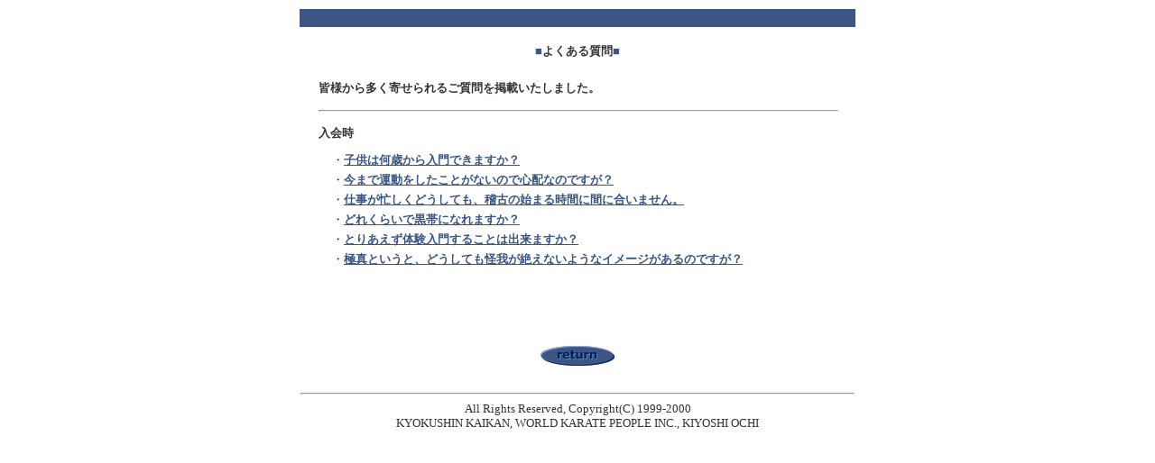

--- FILE ---
content_type: text/html
request_url: http://www7b.biglobe.ne.jp/~kyokushin-hachiouji/dojo/dojo_faq.htm
body_size: 5329
content:
<html>
<head>
<title>よくある質問</title>
<meta http-equiv="Content-Type" content="text/html; charset=x-sjis">
</head>

<body bgcolor="#FFFFFF" text="#333333" link="#395584" vlink="#395584" alink="#395584">
<div align="center">
  <div align="left">
    <div align="center">
      <div align="left"> 
        <div align="center"> 
          <table border="0" align="center" width="620">
            <tr bgcolor="#3D5585"> 
              <td height="18" colspan="3">　</td>
            </tr>
            <tr> 
              <td height="50" colspan="3"> 
                <div align="center"><font color="#3D5585" face="ＭＳ Ｐゴシック, Osaka" size="2">■</font><font face="ＭＳ Ｐゴシック, Osaka" size="2"><b>よくある質問</b><font color="#3D5585">■</font></font></div>
              </td>
            </tr>
            <tr> 
              <td width="100%" height="55" colspan="3"> 
                <table border="0" bordercolorlight="#FFFFFF" bordercolordark="#FFFFFF" align="center" width="580">
                  <tr> 
                    <td valign="middle" align="center" height="23" colspan="8"> 
                      <div align="left"><font face="ＭＳ Ｐゴシック, Osaka" size="2"><b>皆様から多く寄せられるご質問を掲載いたしました。</b></font></div>
                    </td>
                  </tr>
                  <tr> 
                    <td valign="middle" align="center" nowrap height="23" colspan="8"> 
                      <hr size="2" width="100%">
                    </td>
                  </tr>
                  <tr> 
                    <td valign="middle" align="center" height="23" colspan="8"> 
                      <div align="left"><font face="ＭＳ Ｐゴシック, Osaka" size="3"><b><font size="2">入会時</font></b></font></div>
                    </td>
                  </tr>
                </table>
              </td>
            </tr>
            <tr> 
              <td height="46" colspan="3"> 
                <table border="0" bordercolorlight="#FFFFFF" bordercolordark="#FFFFFF" align="center" width="550">
                  <tr> 
                    <td valign="middle" align="center" colspan="8" height="20" width="550"> 
                      <div align="left"><font face="ＭＳ Ｐゴシック, Osaka" size="2">・</font><font face="ＭＳ Ｐゴシック, Osaka" size="2"><b><a href="faq/dojo_faq01.htm" target="_top">子供は何歳から入門できますか？</a></b></font></div>
                    </td>
                  </tr>
                  <tr> 
                    <td valign="middle" align="center" colspan="8" height="20" width="550"> 
                      <div align="left"><font face="ＭＳ Ｐゴシック, Osaka" size="2">・</font><font face="ＭＳ Ｐゴシック, Osaka" size="2"><b><a href="faq/dojo_faq02.htm" target="_top">今まで運動をしたことがないので心配なのですが？</a></b></font></div>
                    </td>
                  </tr>
                  <tr> 
                    <td valign="middle" align="center" colspan="8" height="20" width="550"> 
                      <div align="left"><font face="ＭＳ Ｐゴシック, Osaka" size="2">・</font><font face="ＭＳ Ｐゴシック, Osaka" size="2"><b><a href="faq/dojo_faq03.htm" target="_top">仕事が忙しくどうしても、稽古の始まる時間に間に合いません。</a></b></font></div>
                    </td>
                  </tr>
                  <tr> 
                    <td valign="middle" align="center" colspan="8" height="20" width="550"> 
                      <div align="left"><font face="ＭＳ Ｐゴシック, Osaka" size="2">・</font><font face="ＭＳ Ｐゴシック, Osaka" size="2"><b><a href="faq/dojo_faq04.htm" target="_top">どれくらいで黒帯になれますか？</a></b></font></div>
                    </td>
                  </tr>
                  <tr> 
                    <td valign="middle" align="center" colspan="8" height="20" width="550"> 
                      <div align="left"><font face="ＭＳ Ｐゴシック, Osaka" size="2">・<b><a href="faq/dojo_faq05.htm" target="_top">とりあえず体験入門することは出来ますか？</a></b></font></div>
                    </td>
                  </tr>
                  <tr> 
                    <td valign="middle" align="center" colspan="8" height="20" width="550"> 
                      <div align="left"><font face="ＭＳ Ｐゴシック, Osaka" size="2">・<b><a href="faq/dojo_faq06.htm" target="_top">極真というと、どうしても怪我が絶えないようなイメージがあるのですが？</a></b></font></div>
                    </td>
                  </tr>
                </table>
              </td>
            </tr>
            <tr> 
              <td height="60" colspan="3">　</td>
            </tr>
            <tr> 
              <td height="60" colspan="3"> 
                <div align="center"><a href="dojo_index.htm" target="_top"><img src="image/btn_return.gif" width="82" height="22" border="0"></a></div>
              </td>
            </tr>
            <tr> 
              <td height="15" colspan="3"> 
                <hr align="center" size="2">
                <div align="center"> <font face="ＭＳ Ｐゴシック, Osaka" size="2">All 
                  Rights Reserved, Copyright(C) 1999-2000<br>
                  KYOKUSHIN KAIKAN, WORLD KARATE PEOPLE INC., KIYOSHI OCHI</font></div>
              </td>
            </tr>
          </table>
        </div>
      </div>
    </div>
  </div>
</div>
</body>
</html>
